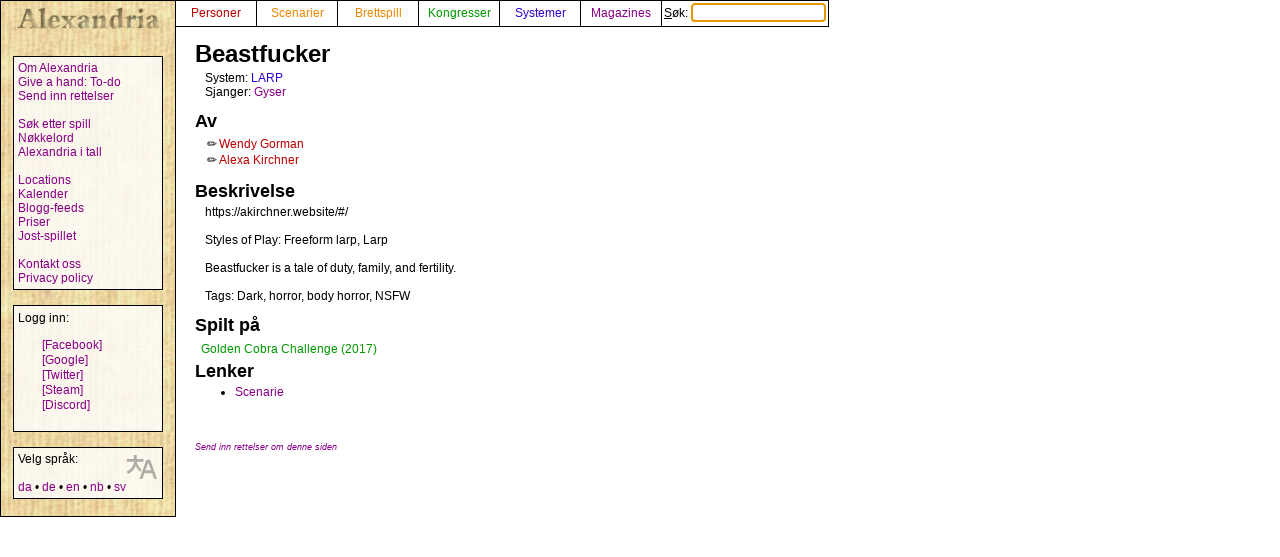

--- FILE ---
content_type: text/html; charset=UTF-8
request_url: https://alexandria.dk/nb/data?scenarie=12354
body_size: 2104
content:
<!DOCTYPE html>
<html lang="nb">
	<head>
		<title>
			Beastfucker - Alexandria
		</title>
<meta name="viewport" content="width=1024">
		<meta name="robots" content="index, follow" />
		<meta property="og:image" content="https://alexandria.dk/gfx/alexandria_logo_og_crush.png" />
		<meta property="fb:admins" content="745283070">
		<link rel="stylesheet" type="text/css" href="/alexstyle.css" />
		<link rel="stylesheet" type="text/css" href="/uistyle.css" />
		<link rel="alternate" type="application/rss+xml" title="Alexandria" href="https://alexandria.dk/rss.php" />
		<link rel="icon" type="image/png" href="/gfx/favicon_ti.png">
		<link rel="search" type="application/opensearchdescription+xml" title="Alexandria" href="/opensearch.xml" />
		<link rel="stylesheet" href="//code.jquery.com/ui/1.12.1/themes/base/jquery-ui.css">
		<link rel="stylesheet" href="//code.jquery.com/ui/1.11.4/themes/smoothness/jquery-ui.css">
		<link rel="alternate" hreflang="da" href="https://alexandria.dk/da/data?scenarie=12354" />
		<link rel="alternate" hreflang="de" href="https://alexandria.dk/de/data?scenarie=12354" />
		<link rel="alternate" hreflang="en" href="https://alexandria.dk/en/data?scenarie=12354" />
		<link rel="alternate" hreflang="sv" href="https://alexandria.dk/sv/data?scenarie=12354" />
		<script
			  src="https://code.jquery.com/jquery-3.4.1.min.js"
			  integrity="sha256-CSXorXvZcTkaix6Yvo6HppcZGetbYMGWSFlBw8HfCJo="
			  crossorigin="anonymous"></script>
		<script src="//code.jquery.com/ui/1.12.1/jquery-ui.js"></script>
		<script src="/helper.js"></script>
				<script>
		$(function() {
			$( ".newtag" ).autocomplete({
				source: 'ajax.php?type=tag',
				autoFocus: true,
				delay: 10
			});
		});
		</script>
		
		
		
					</head>

	<body>
				<div id="leftmenu">
			<p>
				<a href="./" accesskey="q"><img src="/gfx/texture_logo.gif" alt="Alexandria" title="Alexandria" width="151" height="28" id="alexandrialogo"></a>
			</p>
			<div class="leftmenucontent">
				<a href="about">Om Alexandria</a><br>
				<a href="todo">Give a hand: To-do</a><br>
				<a href="rettelser">Send inn rettelser</a><br>
				<br>
				<a href="findspec">Søk etter spill</a><br>
				<a href="tags">Nøkkelord</a><br>
				<a href="statistik">Alexandria i tall</a><br>
				<br>
				<a href="locations">Locations</a><br>
				<a href="calendar">Kalender</a><br>
				<a href="feeds">Blogg-feeds</a><br>
				<a href="awards">Priser</a><br>
				<a href="jostspil">Jost-spillet</a><br>
				<br>
				<a href="kontakt">Kontakt oss</a><br>
				<a href="privacy">Privacy policy</a><br>
			</div>

			<div class="leftmenucontent">
				<span class="menulogin">
				Logg inn:
				</span>
				<ul class="remotelogin">
				<li><a href="fblogin" accesskey="l">[Facebook]</a></li>
				<li><a href="../login/google/" accesskey="g">[Google]</a></li>
				<li><a href="../login/twitter/" accesskey="t">[Twitter]</a></li>
				<li><a href="../login/steam/" accesskey="e">[Steam]</a></li>
				<li><a href="../login/discord/" accesskey="d">[Discord]</a></li>
				</ul>
				<br>
				
			</div>



			<div class="leftmenucontent selectlanguage">
			<img src="/gfx/icon_translator.svg" alt="Language icon">
			Velg språk:
			<br><br>
			<a href="/da/data?scenarie=12354" hreflang="da" title="dansk">da</a> • <a href="/de/data?scenarie=12354" hreflang="de" title="Deutsch – tysk">de</a> • <a href="/en/data?scenarie=12354" hreflang="en" title="English – engelsk">en</a> • <a href="/nb/data?scenarie=12354" hreflang="nb" title="norsk bokmål">nb</a> • <a href="/sv/data?scenarie=12354" hreflang="sv" title="svenska – svensk">sv</a>			</div>

		</div>


		<nav>
		<div id="topmenu" itemscope itemtype="http://schema.org/WebSite">
			<meta itemprop="url" content="https://alexandria.dk/" />
			<form action="find" itemprop="potentialAction" itemscope itemtype="http://schema.org/SearchAction">
				
				<meta itemprop="target" content="https://alexandria.dk/find?find={find}"/>
				
				<div class="topmenublock">
					<a href="personer" class="person">Personer</a>
				</div>
				<div class="topmenublock">
					<a href="scenarier" class="game">Scenarier</a>
				</div>
				<div class="topmenublock">
					<a href="boardgames" class="game">Brettspill</a>
				</div>
				<div class="topmenublock">
					<a href="cons" class="con">Kongresser</a>
				</div>
				<div class="topmenublock">
					<a href="systemer" class="system">Systemer</a>
				</div>
				<div class="topmenublock">
					<a href="magazines" class="magazines">Magazines</a>
				</div>
				<div class="topmenublockfind">
					<label for="ffind" accesskey="s">Søk: <input id="ffind" type="search" name="find" value="" size="15" class="find" itemprop="query-input" required autofocus></label>
				</div>
			</form>
		</div>
		</nav>

<div id="resultbox">
</div>

<div class="clear"></div>
<script>
$( function() {
	$( "#tabs" ).tabs();
} );
</script>

<div id="content">

	<h2 class="datatitle">Beastfucker</h2>



		<ul class="taglist">
				</ul>	
		<p class="indata">
			System: <a href="data?system=73" class="system">LARP</a>
		<br>
				Sjanger: <a href="scenarier?g=4">Gyser</a>
		<br>
				</p>
	




	<h3 class="parttitle">
		Av
	</h3>
		<table class="people indata"><tr><td style="text-align: center"><span class="titicon" title="Forfatter">✏️</span></td><td><a href="data?person=6454" class="person">Wendy Gorman</a></td></tr>
 <tr><td style="text-align: center"><span class="titicon" title="Forfatter">✏️</span></td><td><a href="data?person=6645" class="person">Alexa Kirchner</a></td></tr>
</table>





<h3 class="parttitle">
	Beskrivelse
</h3>
	<p class="indata" lang="en">
		https://akirchner.website/#/<br />
<br />
Styles of Play: Freeform larp, Larp<br />
<br />
Beastfucker is a tale of duty, family, and fertility. <br />
<br />
Tags: Dark, horror, body horror, NSFW
	</p>

	<h3 class="parttitle">
		Spilt på
	</h3>
	<table>
	<tr><td><span class="preicon" title="Premiere"> </span></td><td><a href="data?con=1598" class="con">Golden Cobra Challenge (2017)</a></td></tr>

	</table>





<h3 class="parttitle">Lenker</h3>
<ul class="indatalist">
<li><a href="http://www.goldencobra.org/pdf/2017/Beastfucker-AKirchnerWGorman.pdf" title="Scenarie">Scenarie</a></li>

</ul>


<br><br>
<a href="rettelser?cat=game&amp;data_id=12354"><span class="updatelinktext">Send inn rettelser om denne siden</span></a>

</div>
</body>
</html>


--- FILE ---
content_type: text/css
request_url: https://alexandria.dk/uistyle.css
body_size: -22
content:
  #dialog label, #dialog input { display:block; }
  #dialog label { margin-top: 0.5em; }
  #dialog input, #dialog textarea { width: 95%; }
  #tabs { margin-top: 1em; }
  #tabs li .ui-icon-close { float: left; margin: 0.4em 0.2em 0 0; cursor: pointer; }
  #add_tab { cursor: pointer; }

